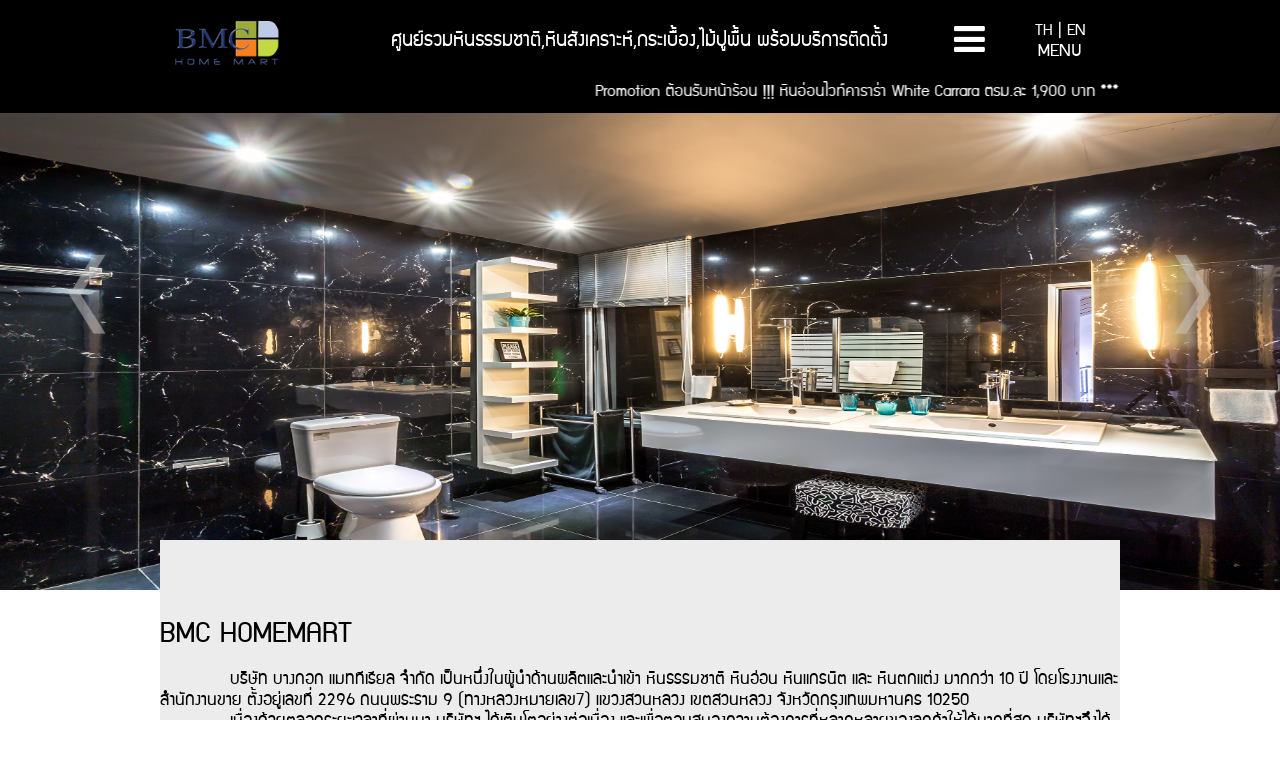

--- FILE ---
content_type: text/html; charset=utf-8
request_url: http://www.bmchomemart.com/page/home/th
body_size: 7162
content:



<!DOCTYPE html>
<!--[if lt IE 7 ]><html class="ie ie6" lang="en"> <![endif]-->
<!--[if IE 7 ]><html class="ie ie7" lang="en"> <![endif]-->
<!--[if IE 8 ]><html class="ie ie8" lang="en"> <![endif]-->
<!--[if (gte IE 9)|!(IE)]><!--><html lang="en"> <!--<![endif]-->
<head>
<title>หินแกรนิต หินอ่อน กระเบื้อง โมเสค ไม้พื้น เฟอร์นิเจอร์ ประตู เครื่องมือช่าง น้ำยาเคมี บริการงานติดตั้ง bmchomemart</title> 
<meta http-equiv="Content-Type" content="text/html; charset=UTF-8"> 
<link rel="shortcut icon" href="http://www.bmchomemart.com/favicon.ico" type="image/x-icon" /> 
<meta name="viewport" content="width=device-width, initial-scale=1, maximum-scale=1">
<meta http-equiv="Content-Language" content="th"> 
<meta name="description" content="หินแกรนิต หินอ่อน กระเบื้อง โมเสค ไม้พื้น เฟอร์นิเจอร์ ประตู เครื่องมือช่าง น้ำยาเคมี บริการงานติดตั้ง bmchomemart"> 
<meta name="keywords" content="หินแกรนิต หินอ่อน กระเบื้อง โมเสค ไม้พื้น เฟอร์นิเจอร์ ประตู เครื่องมือช่าง น้ำยาเคมี บริการงานติดตั้ง bmchomemart"> 
<meta name="allow-search" content="yes"> 
<meta name="audience" content="all"> 
<meta name="robots" content="all, index, follow"> 
<meta name="Rating" content="General"> 
<meta name="distribution" content="Global"> 
<meta name="author" content="Supachet Tupchalern(Webunique.in.th)"> 
<link href="http://www.bmchomemart.com/css/font-awesome.css" rel="stylesheet"/>

   
     <link rel="stylesheet" href="http://www.bmchomemart.com/style/skeleton.css">

<link href="http://www.bmchomemart.com/style/style.css" type="text/css" rel="stylesheet"> 
<script type="text/javascript" src="http://www.bmchomemart.com/js/jquery-1.7.1.min.js"></script>
 
<script src="http://www.bmchomemart.com/js/jquery.magnific-popup.js"></script> 
  
  <script src="http://www.bmchomemart.com/js/jquery.cycle2.min.js"></script>

    <script src="http://www.bmchomemart.com/js/jquery.nicescroll.min.js"></script>
    <script src="http://www.bmchomemart.com/js/jquery.mosaicflow.min.js"></script>
  
          <script src="http://www.bmchomemart.com/js/jquery.zoom.js"></script>
                                                  
 
      <script>
      
       $(window).bind("load", function() {
        
 //  $('#loading').fadeOut(1500);  
      
     
      });

  
      
             
$(document).ready(function(){   
          //   $('.img_product a').zoom();
          /*
             $('#ex1').zoom(
             {
               callback: function(){
                
                  }
             }
             );
    
            */
    $('.popajax').magnificPopup({
        type: 'ajax',
        alignTop: true,
		overflowY: 'scroll',
    
    callbacks: {
  parseAjax: function(mfpResponse) {
   

    // mfpResponse.data must be a String or a DOM (jQuery) element

    console.log('Ajax content loaded:', mfpResponse);
  },
  ajaxContentAdded: function() {
    // Ajax content is loaded and appended to DOM
    console.log(this.content);
          
    
    $('.cyclex').cycle();
     //$('.img_product').zoom();
    
  }
}
     
       });
       
       
       
       $('.popup-gallery').magnificPopup({
		delegate: 'a',
		type: 'image',
		tLoading: 'Loading image #%curr%...',
		mainClass: 'mfp-img-mobile',
		gallery: {
			enabled: true,
			navigateByImgClick: true,
			preload: [0,1] // Will preload 0 - before current, and 1 after the current image
		},
		image: {
			tError: '<a href="%url%">The image #%curr%</a> could not be loaded.',
			titleSrc: function(item) {
				return item.el.attr('title') + '<small>by BmcHomeMart</small>';
			},
      
    
     
      
		}
	});




 $('.popup-youtube').magnificPopup({
          disableOn: 700,
          type: 'iframe',
          mainClass: 'mfp-fade',
          removalDelay: 160,
          preloader: false,

          fixedContentPos: false
        });


  $('.image-popup').magnificPopup({
		type: 'image',
		closeOnContentClick: true,
		mainClass: 'mfp-img-mobile',
		image: {
			verticalFit: true
		}
		
	});


$("html").niceScroll();

               $(".expoint").click(function() {
         
         
       

$(".collapsed").click();

 
  });
       
                $(".collapsed").click(function() {
$(".collapsed").toggleClass("expanded");
       
 
  });




});


      
          
     
    
      </script>

</head>                  

<body>  

<div id="fb-root"></div>
<script>(function(d, s, id) {
  var js, fjs = d.getElementsByTagName(s)[0];
  if (d.getElementById(id)) return;
  js = d.createElement(s); js.id = id;
  js.src = "//connect.facebook.net/en_US/sdk.js#xfbml=1&version=v2.4&appId=153629148055592";
  fjs.parentNode.insertBefore(js, fjs);
}(document, 'script', 'facebook-jssdk'));</script>



  
    <div id="xbod" class="collapsed" >
        <div class="bar"></div>
        <div class="container" style="padding:5%;">
               <div class="four columns">
  <ul>
  <li><a href="http://www.bmchomemart.com/page/home/th"><strong>HOME</strong></a></li>
            <li><a href="http://www.bmchomemart.com/page/about-us/th">About Us</a></li>
                          
                            <li><a href="http://www.bmchomemart.com/page/promotions/th">Promotions</a></li>
                          
                            <li><a href="http://www.bmchomemart.com/page/news-event/th">News & Events</a></li>
                            <li><a href="http://www.bmchomemart.com/page/qanda/th">Q & A</a></li>
                            <li><a href="http://www.bmchomemart.com/page/contact-us/th">Contact Us</a></li>
                             <li><a href="http://www.bmchomemart.com/page/join-us/th">ร่วมงานกับเรา</a></li>
                             
                             
                         
  </ul>
  
  </div>
  
  <div class="four columns">
  
  <ul> 
  
  
  
  <li><a href="http://www.bmchomemart.com/page/home/th"><strong>PRODUCTS</strong></a></li>
      <li><a href="http://www.bmchomemart.com/category/หินธรรมชาติ/4/th">หินธรรมชาติ</a></li><li><a href="http://www.bmchomemart.com/category/หินสังเคราะห์/5/th">หินสังเคราะห์</a></li><li><a href="http://www.bmchomemart.com/category/หินขัด/20/th">หินขัด</a></li><li><a href="http://www.bmchomemart.com/category/กระเบื้อง/1/th">กระเบื้อง</a></li><li><a href="http://www.bmchomemart.com/category/โมเสค/3/th">โมเสค</a></li><li><a href="http://www.bmchomemart.com/category/ไม้ปูพื้น/2/th">ไม้ปูพื้น</a></li><li><a href="http://www.bmchomemart.com/category/พื้นไม้เทียม/7/th">พื้นไม้เทียม</a></li><li><a href="http://www.bmchomemart.com/category/เฟอร์นิเจอร์/8/th">เฟอร์นิเจอร์</a></li><li><a href="http://www.bmchomemart.com/category/ประตูและอุปกรณ์/6/th">ประตูและอุปกรณ์</a></li><li><a href="http://www.bmchomemart.com/category/เครื่องมือช่าง/9/th">เครื่องมือช่าง</a></li><li><a href="http://www.bmchomemart.com/category/น้ำยาเคมี/17/th">น้ำยาเคมี</a></li><li><a href="http://www.bmchomemart.com/category/SLAB-หิน/23/th">SLAB หิน</a></li><li><a href="http://www.bmchomemart.com/category/โซลาเซลล์/24/th">โซลาเซลล์</a></li>
  </ul>
  
  </div>
  
  <div class="four columns">
  <ul>
  <li><a href="http://www.bmchomemart.com/page/home/th"><strong>SERVICES</a></strong></li>
  
  <li><a href="http://www.bmchomemart.com/page/service/th">งานด้านบริการ</li>
   <!-- <li><a href="http://www.bmchomemart.com/service/งานติดตั้งหินแกรนิต/63/th">งานติดตั้งหินแกรนิต</a></li><li><a href="http://www.bmchomemart.com/service/งานติดตั้งหินอ่อน/66/th">งานติดตั้งหินอ่อน</a></li><li><a href="http://www.bmchomemart.com/service/งานติดตั้งกระเบื้อง/67/th">งานติดตั้งกระเบื้อง</a></li><li><a href="http://www.bmchomemart.com/service/งานติดตั้งโมเสค/68/th">งานติดตั้งโมเสค</a></li><li><a href="http://www.bmchomemart.com/service/งานติดตั้งไม้พื้น/69/th">งานติดตั้งไม้พื้น</a></li><li><a href="http://www.bmchomemart.com/service/บริการขนส่งสินค้า/70/th">บริการขนส่งสินค้า</a></li><li><a href="http://www.bmchomemart.com/service/งานขัดพื้น/71/th">งานขัดพื้น</a></li>  -->
                    
  </ul>
  
  </div>
  
  <div class="four columns">
   <ul>
  <li><a href="http://www.bmchomemart.com/page/home/th"><strong>MEDIA CENTER</a></strong></li>
     <li><a href="http://www.bmchomemart.com/page/gallery/th">Photo & Gallery</a></li>
     <li><a href="http://www.bmchomemart.com/page/vdo/th">Videos</a></li>
     <li><a href="http://www.bmchomemart.com/page/download/th">Catalog</a></li>
                       
  </ul>
  
  </div>

        </div>
    </div>


<div class="head" >
        <div class="container" data-sr="enter top">
                    
                    <div class="three columns">
                    
                    <a href="http://www.bmchomemart.com/"><img src="http://www.bmchomemart.com/image/logo.png" width="75%"></a>
                          
                    </div>
                    
                     <div class="ten columns">
                     <p style="padding-top:20px;text-align:center;">
                        <strong style="color:#fff;font-size:22px;font-weight: normal;">ศูนย์รวมหินธรรมชาติ,หินสังเคราะห์,กระเบื้อง,ไม้ปูพื้น พร้อมบริการติดตั้ง</strong>
                     </p>
                     </div>
                     
                     <div class="one columns">
                      <p style="padding-top:12px;text-align:center;">
                     <span><i class="fa fa-bars fa-2x expoint"></i></span>
                     </p>
                     </div>
                     <div class="two columns">
                     <p style="padding-top:10px;text-align:center;"><a href="http://www.bmchomemart.com/page/home/th">TH</a> | <a href="http://www.bmchomemart.com/page/home/en">EN</a><br><span style="font-size:20px;" class="expoint">MENU</span></p>
                     
                     </div>
                     
                     <div style="clear:both;"></div>
                    
                    
                        <div align="center" style="width:100%;">
                <marquee>
                
              
                
                Promotion ต้อนรับหน้าร้อน !!!  หินอ่อนไวท์คาราร่า White Carrara ตรม.ละ 1,900 บาท *** พื้นไม้ ลามิเนต Laminate สี Teak ตรม.ละ 190 บาท  ***พื้นไม้ โซลิดโอ๊ค Solid Oak ตรม.ละ 1,150 บาท&nbsp;&nbsp;&nbsp;&nbsp;&nbsp;&nbsp;&nbsp;&nbsp;
                
                
               
          
           </marquee></div>     
        </div> 
        
            
</div>

<div class="mslide">

  <a href=# id="prev" class="btsl" style="left:5%"><img src="http://www.bmchomemart.com/image/ll1.png" width="100%"></a> 
    <a href=# id="next" class="btsl" style="right:5%"><img src="http://www.bmchomemart.com/image/ll2.png" width="100%"></a>

   <div class="cycle-slideshow" data-cycle-prev="#prev" data-cycle-next="#next"   data-cycle-fx="fade" data-cycle-speed="1300" data-cycle-timeout="3000" style="z-index:-1 !important;width:100%;">   
                  <img src="http://www.bmchomemart.com/image/40VSTIuJEaMITL3Ob8uZr2hzNZbW1Zbathroom.png" width="100%"><img src="http://www.bmchomemart.com/image/SyY3lpoIOQSTi2XRwzIN04u2LlS2jghotel1.png" width="100%"><img src="http://www.bmchomemart.com/image/78OTQMQA9W3wWMx4Pm4br7phcMVB7dinterior.png" width="100%"><img src="http://www.bmchomemart.com/image/oNKk1Cw1t8YBcRpaaXDrtagHUaAQPXinterior-1.png" width="100%"><img src="http://www.bmchomemart.com/image/goRwlbD1qbTsCWNu28FG0DsK9O8WCskitchen.png" width="100%"><img src="http://www.bmchomemart.com/image/YLh1pSpzysaPJzA9F65uYlpvpG99NRoffice-1.png" width="100%">


                
  
      

                  </div>

</div>


        
        
        <div class="onslidex">
                     
     
        

         <div class="container">
              <div class="gbox">
                            <a href="http://www.bmchomemart.com/page/about-us/th" style="color:#000;"> <p><img src="http://bmchomemart.com/image/upload/Image/%E0%B8%A3%E0%B9%89%E0%B8%B2%E0%B8%99%E0%B8%A3%E0%B8%A7%E0%B8%A1.png" width="100%" alt="" /></p>
<p>&nbsp;</p>
<p>&nbsp;</p>
<p><span style="font-size: xx-large;">BMC HOMEMART</span></p>
<p><span style="font-size: 19px; text-align: center;">&nbsp;&nbsp;</span></p>
<p><span style="font-size: 19px; text-align: center;">&nbsp; &nbsp; &nbsp; &nbsp; &nbsp; บริษัท บางกอก แมททีเรียล จำกัด เป็นหนึ่งในผู้นำด้านผลิตและนำเข้า หินธรรมชาติ หินอ่อน หินแกรนิต และ หินตกแต่ง มากกว่า 10 ปี โดยโรงงานและสำนักงานขาย ตั้งอยู่เลขที่ 2296 ถนนพระราม 9 (ทางหลวงหมายเลข7) แขวงสวนหลวง เขตสวนหลวง จังหวัดกรุงเทพมหานคร 10250</span><span style="font-size: 19px;">&nbsp; &nbsp;</span></p>
<p><span style="font-size: 19px;">&nbsp; &nbsp; &nbsp; &nbsp; &nbsp; เนื่องด้วยตลอดระยะเวลาที่ผ่านมา บริษัทฯ ได้เติบโตอย่างต่อเนื่อง และเพื่อตอบสนองความต้องการที่หลากหลายของลูกค้าให้ได้มากที่สุด บริษัทฯจึงได้เพิ่มกลุ่มสินค้าประเภท พื้นไม้สำเร็จ ประตู บันได กระเบื้องปูพื้น-บุบผนัง และโมเสก โดยบริษัทฯได้แสวงหาสินค้าและวัตถุดิบที่มีคุณภาพ มาผลิตด้วยเครื่องจักรที่ทันสมัย เพื่อให้ได้ผลิตภัณฑ์ที่มีคุณภาพสูงและตอบสนองต่อความต้องการของลูกค้า &nbsp;นอกเหนือจากการผลิตและจำหน่ายผลิตภัณฑ์ที่มีคุณภาพแล้ว บริษัทฯ ยังให้บริการงานติดตั้งด้วยทีมงานที่มีความชำนาญ และมากประสบการณ์คอยให้บริการ <a href="https://www.4x4bet123.com/" style="text-decoration:none;"><span style="color: rgb(255 255 255 / 0%);">สล็อตเว็บตรง</span></a>&nbsp; &nbsp;</span></p>
<h3>&nbsp;</h3></a>
                             <div class="cbt"></div>
              </div>
         </div>

      </div>

      <div style="clear:both;height:25px;"></div>
       <div>
        <div class="container">
             
          <div class="sixteen columns" data-sr="enter top">
             
             
             <ul class="menu_m">
          <li><a href="http://www.bmchomemart.com/category/หินธรรมชาติ/4/th">หินธรรมชาติ</a></li><li><a href="http://www.bmchomemart.com/category/หินสังเคราะห์/5/th">หินสังเคราะห์</a></li><li><a href="http://www.bmchomemart.com/category/หินขัด/20/th">หินขัด</a></li><li><a href="http://www.bmchomemart.com/category/กระเบื้อง/1/th">กระเบื้อง</a></li><li><a href="http://www.bmchomemart.com/category/โมเสค/3/th">โมเสค</a></li><li><a href="http://www.bmchomemart.com/category/ไม้ปูพื้น/2/th">ไม้ปูพื้น</a></li><li><a href="http://www.bmchomemart.com/category/พื้นไม้เทียม/7/th">พื้นไม้เทียม</a></li><li><a href="http://www.bmchomemart.com/category/เฟอร์นิเจอร์/8/th">เฟอร์นิเจอร์</a></li><li><a href="http://www.bmchomemart.com/category/ประตูและอุปกรณ์/6/th">ประตูและอุปกรณ์</a></li><li><a href="http://www.bmchomemart.com/category/เครื่องมือช่าง/9/th">เครื่องมือช่าง</a></li><li><a href="http://www.bmchomemart.com/category/น้ำยาเคมี/17/th">น้ำยาเคมี</a></li><li><a href="http://www.bmchomemart.com/category/SLAB-หิน/23/th">SLAB หิน</a></li><li><a href="http://www.bmchomemart.com/category/โซลาเซลล์/24/th">โซลาเซลล์</a></li>
             
             </ul>
              <div style="clear:both;height:25px;"></div>

             </div>
             
                           
             <div class="one-third column">
             
                <div class="imgz" data-sr="enter top">
                
                 <div class="grow">
                 <!--    <div class="imgtile">DOOR</div>     -->
                 <a href="http://www.bmchomemart.com/category/เฟอร์นิเจอร์/8/th"> <img  src="http://www.bmchomemart.com/image/32659655624Furnitureth.png" width="100%;"> </a>
                  </div>
             
                  </div>
             
                      <div style="height:12px;"></div>
                      
                       <div class="imgz" data-sr="enter top">
                
                 <div class="grow">
                 <!--    <div class="imgtile">DOOR</div>     -->
                  <a href="http://www.bmchomemart.com/category/เฟอร์นิเจอร์/8/th"><img  src="http://www.bmchomemart.com/image/builtinth.png" width="100%;"> </a>
                  </div>
             
                  </div>
             
                      <div style="height:12px;"></div>
                      
                       <div class="imgz" data-sr="enter top">
                
                 <div class="grow">
                 <!--    <div class="imgtile">DOOR</div>     -->
                  <a href="http://www.bmchomemart.com/category/กระเบื้อง/1/th"><img  src="http://www.bmchomemart.com/image/สินค้า_กระเบื้องTH.jpg" width="100%;"></a>
                  </div>
             
                  </div>
             
                      <div style="height:12px;"></div>
             
                    
            
             
                             
             </div>
             
             
             
             <div class="one-third column">
             
            
             
               
                  <div class="imgz" data-sr="enter top">
                
                 <div class="grow">
                 <!--    <div class="imgtile">DOOR</div>     -->
                  <a href="http://www.bmchomemart.com/category/หินธรรมชาติ/4/th"><img  src="http://www.bmchomemart.com/image/สินค้า_หิน TH.jpg" width="100%;"></a>
                  </div>
             
                  </div>
             
                      <div style="height:12px;"></div>
                      
                       <div class="imgz" data-sr="enter top">
                
                 <div class="grow">
                 <!--    <div class="imgtile">DOOR</div>     -->
                  <a href="http://www.bmchomemart.com/category/โมเสค/3/th"><img  src="http://www.bmchomemart.com/image/สินค้า_โมเสคTH.jpg" width="100%;"></a>
                  </div>
             
                  </div>
                  
                   <div style="height:10px;"></div>
                      
                       <div class="imgz" data-sr="enter top">
                
                 <div class="grow">
                 <!--    <div class="imgtile">DOOR</div>     -->
                  <a href="http://www.bmchomemart.com/category/ประตูและอุปกรณ์/6/th"><img  src="http://www.bmchomemart.com/image/Doorth.png" width="100%;"></a>
                  </div>
             
                  </div>
             
                      <div style="height:10px;"></div>
                      
                       <div class="imgz" data-sr="enter top">
                
                 <div class="grow">
                 <!--    <div class="imgtile">DOOR</div> งานบริการ/12    -->
                  <a href="http://www.bmchomemart.com/page/service/th"><img  src="http://www.bmchomemart.com/image/325577197372.3 en.png" width="100%;"></a>
                  </div>
             
                  </div>
             
                      <div style="height:12px;"></div>
             
             
             </div>
             
             
              <div class="one-third column">
             
                  <div class="imgz" data-sr="enter top">
                
                 <div class="grow">
                 <!--    <div class="imgtile">DOOR</div>     -->
                  <a href="http://www.bmchomemart.com/category/ไม้ปูพื้น/2/th"><img  src="http://www.bmchomemart.com/image/Woodth.png" width="100%;"></a>
                  </div>
             
                  </div>
             
                      <div style="height:12px;"></div>
                      
                       <div class="imgz" data-sr="enter top">
                
                 <div class="grow">
                 <!--    <div class="imgtile">DOOR</div>     -->
                 <a href="http://www.bmchomemart.com/category/พื้นพีวีซี/7/th">  <img  src="http://www.bmchomemart.com/image/39716169448woodoutsideth.png" width="100%;"> </a>
                  </div>
             
                  </div>
             
                      <div style="height:12px;"></div>
                      
                       <div class="imgz" data-sr="enter top">
                
                 <div class="grow">
                 <!--    <div class="imgtile">DOOR</div>     -->
                  <a href="http://www.bmchomemart.com/category/เครื่องมือช่าง/9/th"><img  src="http://www.bmchomemart.com/image/6501804433สินค้า_อุปกรณ์ช่าง.jpg" width="100%;"></a>
                  </div>
             
                  </div>
             
                      <div style="height:12px;"></div>
         
                      
             
             </div>
             
                  <div style="clear:both;height:10px;"></div>
                  
                  
                  
                 
             
             
          
                  
                  
                 <div style="clear:both;height:25px;"></div> 
                  
             
                  <div class="six columns" data-sr="enter left">
                  
                       <a href="http://www.bmchomemart.com/page/promotions/th"><img src="http://www.bmchomemart.com/image/Promotion.png" width="100%"></a>
                  </div>
                  
                   <div class="ten columns" data-sr="enter right">
                          
                         
                          
                          
                     
                          
                         
                               
                                
                               <p align="center"> <a href="http://www.bmchomemart.com/page/news-event/th"><img src="http://www.bmchomemart.com/image/4160445218523135717041.jpg" width="100%"></a></p>
                                
                                
                           
                          
                         
                      
                          
                             <div style="clear:both;height:15px;"></div>
                          
                             <div class="inline" style="width:49%;" data-sr="enter top">
                            
                                           <img src="http://www.bmchomemart.com/image/4267032935297.jpg" width="100%">
                                             <div class="oimgx">
                                
                                <div style="padding:15px;">
                                         <h3>แคตตาล็อก BMC</h3>
                                     <p style="padding-top:50px;">
                                     <a href="http://bmchomemart.com/page/download/th">ดาวน์โหลดแคตตาล็อก</a><br>
<a href="http://bmchomemart.com/page/download/th">• แคตตาล็อก BMC </a><br>
<a href="http://bmchomemart.com/page/download/th">• แคตตาล็อก klindex </a><br>

                                     
                                  </div>   
                                </div>     
                                
                                
                             </div>
                             
                             
                              <div class="inline" style="width:2%;">&nbsp;</div>
                              <div class="inline" style="width:49%;" data-sr="enter top">
                            
                                           <img src="http://www.bmchomemart.com/image/492815231915230153307HomePro12.jpg" width="100%">
                                            <div class="oimgx">
                                
                                <div style="padding:15px;">
                                                <h3>แกลอรี่ และ วีดีโอ</h3>
                                     <p style="padding-top:50px;">
                                    <br>
                                    <br>


<a href="http://bmchomemart.com/page/vdo/th">วีดีโอ</a><br>
<a  href="http://bmchomemart.com/page/gallery/th">แกลอรี่รูปถ่าย</a></p>
  
                                  </div>
                                </div>        
                                
                                
                                
                             </div>
                          
                   
                   
                     
                   
                   </div>
                   
                    <div style="clear:both;height:25px;"></div>
                       <a href="http://www.klindex.it/">
                    <div class="sixteen columns">
                    
                    <div class="inline" style="width:45%" data-sr="enter top">
                    
                        <img src="http://www.bmchomemart.com/image/kd.jpg" width="100%">
                    </div>
                     <div class="inline" style="width:25%;background:#000;" data-sr="enter left">
                              
                              <p style="color:#fff;padding:25px 20px 45px 20px ;">Klindex คือ "อนาคตในเครื่องจักรสำหรับไม้หินและอุตสาหกรรมการทำความสะอาด"
เครื่องขัดหินธรรมชาติ โดยใช้แผ่นขัดเพชรได้ในระยะเวลาอันสั้นอย่างน่าทึ่ง เป็นที่ยอบรับอย่างมากของผู้เชี่ยวชาญจากทั่วทุกมุมโลก</p>
                              
                     </div>
                     
                     <div class="inline" style="width:30%;background:#000;" data-sr="enter right">
                             
                             <img src="http://www.bmchomemart.com/image/d.jpg" width="100%">
                             
                     </div>
                    
                    </div>
                          </a>
                    
             
        </div>

</div>
      
      
    
  </div>

<div style="clear:both;height:25px;"></div>

<div class="footer" >

      <div class="container" data-sr="enter bottom">
                  <div class="two columns">
                        <strong>WEBSITE</strong>
                        <ul>
                        
                         <li><a href="http://www.bmchomemart.com/page/home/th">Home</a></li>
            <li><a href="http://www.bmchomemart.com/page/about-us/th">About Us</a></li>
                          
                            <li><a href="http://www.bmchomemart.com/page/promotions/th">Promotions</a></li>
                          
                            <li><a href="http://www.bmchomemart.com/page/news-event/th">News & Events</a></li>
                            <li><a href="http://www.bmchomemart.com/page/qanda/th">Q & A</a></li>
                            <li><a href="http://www.bmchomemart.com/page/contact-us/th">Contact Us</a></li>
                             <li><a href="http://www.bmchomemart.com/page/join-us/th">ร่วมงานกับเรา</a></li>
                        </ul>
                  
                  </div>
                  
                  
                   <div class="four columns">
                      <strong>บริษัท บางกอก แมททีเรียล จำกัด</strong>
                        
                        <p style="padding:15px 0">
ที่อยู่ 2296 ถ.พระราม 9 มอเตอร์เวย์ 7 
 เขตสวนหลวง จังหวัด กรุงเทพฯ10250<br>
โทร : 02-3201084-6<br>
แฟกซ์ : 02-3201087 <br>
E-Mail : info@bmchomemart.com
                          </p>
                  </div>
                  
                  
                  
                   <div class="four columns">
                        <strong>CALL CENTER</strong>
                        
                        <p style="padding-top:15px;clear:both;">
                        <i class="fa fa-mobile fa-2x iloy"></i>
                        
                        02 320 1084 <br>
                        087 686 7772
                        </p>
                        
                         <p style="padding-top:15px;clear:both;">
                        <i class="fa fa-envelope  iloy"></i>  info@bmchomemart.com
                                                   
                     
                        </p>
                        
                           <p style="padding-top:15px;clear:both;text-align:center">
                        <img src="http://www.bmchomemart.com/image/chart.png">
                          
                         </p>
                         
                         <p style="padding-top:10px;text-align:center">
                         ID LINE : bmchomemart     
                                   
                                   </p>
                  
                  </div>
                  
                   <div class="six columns">
                                
                                 <p style="padding-top:0px;clear:both;text-align:left"> 
                                 
                                <!--  
                                   <i class="fa fa-facebook fa-2x"></i>
                                   <i class="fa fa-youtube fa-2x" style="margin:0 10px;"></i>
                                   <i class="fa fa-twitter fa-2x"></i>
                                 --> 
                                 <div class="fb-page" data-href="https://www.facebook.com/bangkokmaterial" data-small-header="false" data-adapt-container-width="true" data-hide-cover="false" data-show-facepile="true"><div class="fb-xfbml-parse-ignore"><blockquote cite="https://www.facebook.com/bangkokmaterial"><a href="https://www.facebook.com/bangkokmaterial">BMC Homemart : จำหน่ายหินอ่อน หินแกรนิต กระเบื้อง และไม้ปูพื้น</a></blockquote></div></div>
                                 
                                 </p>
                                 
                                  <p style="padding-top:15px;text-align:center;">
                                 <!-- Start of StatCounter Code for Default Guide -->
<script type="text/javascript">
var sc_project=10745819; 
var sc_invisible=0; 
var sc_security="0f8a22c1"; 
var scJsHost = (("https:" == document.location.protocol) ?
"https://secure." : "http://www.");
document.write("<sc"+"ript type='text/javascript' src='" +
scJsHost+
"statcounter.com/counter/counter.js'></"+"script>");
</script>
<noscript><div class="statcounter"><a title="click tracking"
href="http://statcounter.com/" target="_blank"><img
class="statcounter"
src="http://c.statcounter.com/10745819/0/0f8a22c1/0/"
alt="click tracking"></a></div></noscript>
<!-- End of StatCounter Code for Default Guide -->
<a href="http://statcounter.com/p10745819/?guest=1">View My
Stats</a>
                                  </p>
                                  
                                  
                                  
                                  <iframe src="https://www.facebook.com/plugins/page.php?href=https%3A%2F%2Fwww.facebook.com%2Fbmchomemart%2F&tabs=timeline&width=340&height=300&small_header=false&adapt_container_width=true&hide_cover=false&show_facepile=false&appId=153629148055592" width="340" height="300" style="border:none;overflow:hidden" scrolling="no" frameborder="0" allowfullscreen="true" allow="autoplay; clipboard-write; encrypted-media; picture-in-picture; web-share"></iframe>
                                  
                                   
                   </div>
                  
                  
                  
                  
      </div>

</div>



    <script src="http://www.bmchomemart.com/js/scrollReveal.min.js?ver=2.1.0"></script>
  
  <script type="text/javascript">
      (function($) {
      
      
      

        'use strict';
        
        var mb = true;
        
     if(navigator.userAgent.indexOf('iPhone') == -1){
  
             mb = true;
  }else{
  
            mb = false;
  }
                    console.log(mb);

        window.sr= new scrollReveal({
          reset: true,
          move: '50px',
          mobile: mb,
          vFactor:  0
        });

      })();
      
      
</script>   
     

</body>
</html>   

--- FILE ---
content_type: text/css
request_url: http://www.bmchomemart.com/style/skeleton.css
body_size: 4483
content:
/*
* Skeleton V1.2
* Copyright 2011, Dave Gamache
* www.getskeleton.com
* Free to use under the MIT license.
* http://www.opensource.org/licenses/mit-license.php
* 6/20/2012
*/


/* Table of Contents
==================================================
    #Base 960 Grid
    #Tablet (Portrait)
    #Mobile (Portrait)
    #Mobile (Landscape)
    #Clearing */



/* #Base 960 Grid
================================================== */




    .container                                  {z-index:2; position: relative; width:100%; max-width: 960px; margin: 0 auto; padding: 0; }
    .container .column,
    .container .columns                         { float: left; display: inline; margin-left: 1.041666666666667%; margin-right: 1.041666666666667%; }
    .row                                        { margin-bottom: 4.166666666666667%; }

    /* Nested Column Classes */
    .column.alpha, .columns.alpha               { margin-left: 0; }
    .column.omega, .columns.omega               { margin-right: 0; }

    /* Base Grid */
    .container .one.column,
    .container .one.columns                     { width: 4.166666666666667%;  }
    .container .two.columns                     { width: 10.41666666666667%; }
    .container .three.columns                   { width: 16.66666666666667%; }
    .container .four.columns                    { width: 22.91666666666667%; }
    .container .five.columns                    { width: 29.16666666666667%; }
    .container .six.columns                     { width: 35.41666666666667%; }
    .container .seven.columns                   { width: 41.66666666666667%; }
    .container .eight.columns                   { width: 47.91666666666667%; }
    .container .nine.columns                    { width: 54.16666666666667%; }
    .container .ten.columns                     { width: 60.41666666666667%; }
    .container .eleven.columns                  { width: 66.66666666666667%; }
    .container .twelve.columns                  { width: 72.91666666666667%; }
    .container .thirteen.columns                { width: 79.16666666666667%; }
    .container .fourteen.columns                { width: 85.41666666666667%; }
    .container .fifteen.columns                 { width: 91.66666666666667%; }
    .container .sixteen.columns                 { width: 97.91666666666667%; }

   /* .container .one-third.column                { width: 31.25%; } */
   
     .container .one-third.column                { width: 31.25%; } 
    .container .two-thirds.column               { width: 64.58333333333333%; }

    /* Offsets */
    .container .offset-by-one                   { padding-left: 6.25%;  }
    .container .offset-by-two                   { padding-left: 12.5%; }
    .container .offset-by-three                 { padding-left: 18.75%; }
    .container .offset-by-four                  { padding-left: 25%; }
    .container .offset-by-five                  { padding-left: 31.25%; }
    .container .offset-by-six                   { padding-left: 37.5%; }
    .container .offset-by-seven                 { padding-left: 43.75%; }
    .container .offset-by-eight                 { padding-left: 50%; }
    .container .offset-by-nine                  { padding-left: 56.25%; }
    .container .offset-by-ten                   { padding-left: 62.5%; }
    .container .offset-by-eleven                { padding-left: 68.75%; }
    .container .offset-by-twelve                { padding-left: 75%; }
    .container .offset-by-thirteen              { padding-left: 81.25%; }
    .container .offset-by-fourteen              { padding-left: 87.5%; }
    .container .offset-by-fifteen               { padding-left: 93.75%; }



/* #Tablet (Portrait)
================================================== */

    /* Note: Design for a width of 768px */

    @media only screen and (min-width: 768px) and (max-width: 959px) {
        .container                                  { width: 100%; }
        .container .column,
        .container .columns                         { margin-left: 1.302083333333333%; margin-right: 1.302083333333333%;  }
        .column.alpha, .columns.alpha               { margin-left: 0; margin-right: 1.302083333333333%; }
        .column.omega, .columns.omega               { margin-right: 0; margin-left: 1.302083333333333%; }
        .alpha.omega                                { margin-left: 0; margin-right: 0; }

        .container .one.column,
        .container .one.columns                     { width: 3.645833333333333%; }
        .container .two.columns                     { width: 9.895833333333333%; }
        .container .three.columns                   { width: 16.14583333333333%; }
        .container .four.columns                    { width: 22.39583333333333%; }
        .container .five.columns                    { width: 28.64583333333333%; }
        .container .six.columns                     { width: 34.89583333333333%; }
        .container .seven.columns                   { width: 41.14583333333333%; }
        .container .eight.columns                   { width: 47.39583333333333%; }
        .container .nine.columns                    { width: 53.64583333333333%; }
        .container .ten.columns                     { width: 59.89583333333333%; }
        .container .eleven.columns                  { width: 66.14583333333333%; }
        .container .twelve.columns                  { width: 72.39583333333333%; }
        .container .thirteen.columns                { width: 78.64583333333333%; }
        .container .fourteen.columns                { width: 84.89583333333333%; }
        .container .fifteen.columns                 { width: 91.14583333333333%; }
        .container .sixteen.columns                 { width: 97.39583333333333%; }

        .container .one-third.column                { width: 30.72916666666667%; }
        .container .two-thirds.column               { width: 64.0625%; }

    }


/*  #Mobile (Portrait)
================================================== */

    /* Note: Design for a width of 320px */

    @media only screen and (max-width: 767px) {
      
      
               .inline{
               width:100% !important;
               }
   

    
        .container { width: 92%; }
        .container .columns,
        .container .column { margin: 0; }

        .container .one.column,
        .container .one.columns,
        .container .two.columns,
        .container .three.columns,
        .container .four.columns,
        .container .five.columns,
        .container .six.columns,
        .container .seven.columns,
        .container .eight.columns,
        .container .nine.columns,
        .container .ten.columns,
        .container .eleven.columns,
        .container .twelve.columns,
        .container .thirteen.columns,
        .container .fourteen.columns,
        .container .fifteen.columns,
        .container .sixteen.columns,
        .container .one-third.column,
        .container .two-thirds.column  { width: 100%; }

        /* Offsets */
        .container .offset-by-one,
        .container .offset-by-two,
        .container .offset-by-three,
        .container .offset-by-four,
        .container .offset-by-five,
        .container .offset-by-six,
        .container .offset-by-seven,
        .container .offset-by-eight,
        .container .offset-by-nine,
        .container .offset-by-ten,
        .container .offset-by-eleven,
        .container .offset-by-twelve,
        .container .offset-by-thirteen,
        .container .offset-by-fourteen,
        .container .offset-by-fifteen { padding-left: 0; }

    }


/* #Mobile (Landscape)
================================================== */

    /* Note: Design for a width of 480px */

    @media only screen and (min-width: 480px) and (max-width: 767px) {
    
    
    
    
    
        .container { width: 92%; }
        .container .columns,
        .container .column { margin: 0; }

        .container .one.column,
        .container .one.columns,
        .container .two.columns,
        .container .three.columns,
        .container .four.columns,
        .container .five.columns,
        .container .six.columns,
        .container .seven.columns,
        .container .eight.columns,
        .container .nine.columns,
        .container .ten.columns,
        .container .eleven.columns,
        .container .twelve.columns,
        .container .thirteen.columns,
        .container .fourteen.columns,
        .container .fifteen.columns,
        .container .sixteen.columns,
        .container .one-third.column,
        .container .two-thirds.column { width: 100%; }
    }
    
    



/* #Clearing
================================================== */

    /* Use clearfix class on parent to clear nested columns,
    or wrap each row of columns in a <div class="row"> 
    Note: Or don't use the word clearfix at all because the word is horrible semantically.
    Or use less/sass to extend this stylesheet instead.*/

    .container:after,
    .group:before,
    .group:after,
    .clearfix:before,
    .clearfix:after,
    .row:before,
    .row:after {
      content: '\0020';
      display: block;
      overflow: hidden;
      visibility: hidden;
      width: 0;
      height: 0; }
    .container:after,
    .row:after,
    .clearfix:after,
    .group:after {
      clear: both; }
    .row,
    .clearfix,
    .group {   
      zoom: 1; }

    /* Removed .clear here to make sure that if you want to break columns out, 
    you have a reason for doing so. (They should normally end up in a new row.) */
    
    
     /* Magnific Popup CSS */
.mfp-bg {
  top: 0;
  left: 0;
  width: 100%;
  height: 100%;
  z-index: 1042;
  overflow: hidden;
  position: fixed;
  background: #0b0b0b;
  opacity: 0.8;
  filter: alpha(opacity=80); }

.mfp-wrap {
  top: 0;
  left: 0;
  width: 100%;
  height: 100%;
  z-index: 1043;
  position: fixed;
  outline: none !important;
  -webkit-backface-visibility: hidden; }

.mfp-container {
  text-align: center;
  position: absolute;
  width: 100%;
  height: 100%;
  left: 0;
  top: 0;
  padding: 0 8px;
  -webkit-box-sizing: border-box;
  -moz-box-sizing: border-box;
  box-sizing: border-box; }

.mfp-container:before {
  content: '';
  display: inline-block;
  height: 100%;
  vertical-align: middle; }

.mfp-align-top .mfp-container:before {
  display: none; }

.mfp-content {
  position: relative;
  display: inline-block;
  vertical-align: middle;
  margin: 0 auto;
  text-align: left;
  z-index: 1045; }

.mfp-inline-holder .mfp-content, .mfp-ajax-holder .mfp-content {
  width: 100%;
  cursor: auto; }

.mfp-ajax-cur {
  cursor: progress; }

.mfp-zoom-out-cur, .mfp-zoom-out-cur .mfp-image-holder .mfp-close {
  cursor: -moz-zoom-out;
  cursor: -webkit-zoom-out;
  cursor: zoom-out; }

.mfp-zoom {
  cursor: pointer;
  cursor: -webkit-zoom-in;
  cursor: -moz-zoom-in;
  cursor: zoom-in; }

.mfp-auto-cursor .mfp-content {
  cursor: auto; }

.mfp-close, .mfp-arrow, .mfp-preloader, .mfp-counter {
  -webkit-user-select: none;
  -moz-user-select: none;
  user-select: none; }

.mfp-loading.mfp-figure {
  display: none; }

.mfp-hide {
  display: none !important; }

.mfp-preloader {
  color: #cccccc;
  position: absolute;
  top: 50%;
  width: auto;
  text-align: center;
  margin-top: -0.8em;
  left: 8px;
  right: 8px;
  z-index: 1044; }
  .mfp-preloader a {
    color: #cccccc; }
    .mfp-preloader a:hover {
      color: white; }

.mfp-s-ready .mfp-preloader {
  display: none; }

.mfp-s-error .mfp-content {
  display: none; }

button.mfp-close, button.mfp-arrow {
  overflow: visible;
  cursor: pointer;
  background: transparent;
  border: 0;
  -webkit-appearance: none;
  display: block;
  outline: none;
  padding: 0;
  z-index: 1046;
  -webkit-box-shadow: none;
  box-shadow: none; }
button::-moz-focus-inner {
  padding: 0;
  border: 0; }

.mfp-close {
  width: 44px;
  height: 44px;
  line-height: 44px;
  position: absolute;
  right: 0;
  top: 0;
  text-decoration: none;
  text-align: center;
  opacity: 0.65;
  filter: alpha(opacity=65);
  padding: 0 0 18px 10px;
  color: white;
  font-style: normal;
  font-size: 28px;
  font-family: Arial, Baskerville, monospace; }
  
  .mfp-close:hover, .mfp-close:focus {
    opacity: 1;
    filter: alpha(opacity=100); }
  .mfp-close:active {
    top: 1px; }

.mfp-close-btn-in .mfp-close {
  color: red; }

.mfp-image-holder .mfp-close, .mfp-iframe-holder .mfp-close {
  color: white;
  right: -6px;
  text-align: right;
  padding-right: 6px;
  width: 100%; }

.mfp-counter {
  position: absolute;
  top: 0;
  right: 0;
  color: #cccccc;
  font-size: 12px;
  line-height: 18px; }

.mfp-arrow {
  position: absolute;
  opacity: 0.65;
  filter: alpha(opacity=65);
  margin: 0;
  top: 50%;
  margin-top: -55px;
  padding: 0;
  width: 90px;
  height: 110px;
  -webkit-tap-highlight-color: rgba(0, 0, 0, 0); }
  .mfp-arrow:active {
    margin-top: -54px; }
  .mfp-arrow:hover, .mfp-arrow:focus {
    opacity: 1;
    filter: alpha(opacity=100); }
  .mfp-arrow:before, .mfp-arrow:after, .mfp-arrow .mfp-b, .mfp-arrow .mfp-a {
    content: '';
    display: block;
    width: 0;
    height: 0;
    position: absolute;
    left: 0;
    top: 0;
    margin-top: 35px;
    margin-left: 35px;
    border: medium inset transparent; }
  .mfp-arrow:after, .mfp-arrow .mfp-a {
    border-top-width: 13px;
    border-bottom-width: 13px;
    top: 8px; }
  .mfp-arrow:before, .mfp-arrow .mfp-b {
    border-top-width: 21px;
    border-bottom-width: 21px;
    opacity: 0.7; }

.mfp-arrow-left {
  left: 0; }
  .mfp-arrow-left:after, .mfp-arrow-left .mfp-a {
    border-right: 17px solid white;
    margin-left: 31px; }
  .mfp-arrow-left:before, .mfp-arrow-left .mfp-b {
    margin-left: 25px;
    border-right: 27px solid #3f3f3f; }

.mfp-arrow-right {
  right: 0; }
  .mfp-arrow-right:after, .mfp-arrow-right .mfp-a {
    border-left: 17px solid white;
    margin-left: 39px; }
  .mfp-arrow-right:before, .mfp-arrow-right .mfp-b {
    border-left: 27px solid #3f3f3f; }

.mfp-iframe-holder {
  padding-top: 40px;
  padding-bottom: 40px; }
  .mfp-iframe-holder .mfp-content {
    line-height: 0;
    width: 100%;
    max-width: 900px; }
  .mfp-iframe-holder .mfp-close {
    top: -40px; }

.mfp-iframe-scaler {
  width: 100%;
  height: 0;
  overflow: hidden;
  padding-top: 56.25%; }
  .mfp-iframe-scaler iframe {
    position: absolute;
    display: block;
    top: 0;
    left: 0;
    width: 100%;
    height: 100%;
    box-shadow: 0 0 8px rgba(0, 0, 0, 0.6);
    background: black; }

/* Main image in popup */
img.mfp-img {
  width: auto;
  max-width: 100%;
  height: auto;
  display: block;
  line-height: 0;
  -webkit-box-sizing: border-box;
  -moz-box-sizing: border-box;
  box-sizing: border-box;
  padding: 40px 0 40px;
  margin: 0 auto; }

/* The shadow behind the image */
.mfp-figure {
  line-height: 0; }
  .mfp-figure:after {
    content: '';
    position: absolute;
    left: 0;
    top: 40px;
    bottom: 40px;
    display: block;
    right: 0;
    width: auto;
    height: auto;
    z-index: -1;
    box-shadow: 0 0 8px rgba(0, 0, 0, 0.6);
    background: #444444; }
  .mfp-figure small {
    color: #bdbdbd;
    display: block;
    font-size: 12px;
    line-height: 14px; }
  .mfp-figure figure {
    margin: 0; }

.mfp-bottom-bar {
  margin-top: -36px;
  position: absolute;
  top: 100%;
  left: 0;
  width: 100%;
  cursor: auto; }

.mfp-title {
  text-align: left;
  line-height: 18px;
  color: #f3f3f3;
  word-wrap: break-word;
  padding-right: 36px; }

.mfp-image-holder .mfp-content {
  max-width: 100%; }

.mfp-gallery .mfp-image-holder .mfp-figure {
  cursor: pointer; }

@media screen and (max-width: 800px) and (orientation: landscape), screen and (max-height: 300px) {
  /**
       * Remove all paddings around the image on small screen
       */
  .mfp-img-mobile .mfp-image-holder {
    padding-left: 0;
    padding-right: 0; }
  .mfp-img-mobile img.mfp-img {
    padding: 0; }
  .mfp-img-mobile .mfp-figure:after {
    top: 0;
    bottom: 0; }
  .mfp-img-mobile .mfp-figure small {
    display: inline;
    margin-left: 5px; }
  .mfp-img-mobile .mfp-bottom-bar {
    background: rgba(0, 0, 0, 0.6);
    bottom: 0;
    margin: 0;
    top: auto;
    padding: 3px 5px;
    position: fixed;
    -webkit-box-sizing: border-box;
    -moz-box-sizing: border-box;
    box-sizing: border-box; }
    .mfp-img-mobile .mfp-bottom-bar:empty {
      padding: 0; }
  .mfp-img-mobile .mfp-counter {
    right: 5px;
    top: 3px; }
  .mfp-img-mobile .mfp-close {
    top: 0;
    right: 0;
    width: 35px;
    height: 35px;
    line-height: 35px;
    background: rgba(0, 0, 0, 0.6);
    position: fixed;
    text-align: center;
    padding: 0; } }

@media all and (max-width: 900px) {
  .mfp-arrow {
    -webkit-transform: scale(0.75);
    transform: scale(0.75); }
  .mfp-arrow-left {
    -webkit-transform-origin: 0;
    transform-origin: 0; }
  .mfp-arrow-right {
    -webkit-transform-origin: 100%;
    transform-origin: 100%; }
  .mfp-container {
    padding-left: 6px;
    padding-right: 6px; } }

.mfp-ie7 .mfp-img {
  padding: 0; }
.mfp-ie7 .mfp-bottom-bar {
  width: 600px;
  left: 50%;
  margin-left: -300px;
  margin-top: 5px;
  padding-bottom: 5px; }
.mfp-ie7 .mfp-container {
  padding: 0; }
.mfp-ie7 .mfp-content {
  padding-top: 44px; }
.mfp-ie7 .mfp-close {
  top: 0;
  right: 0;
  padding-top: 0; }
  
  
  
  
  
  #cslide-slides {



}
.cslide-slides-master {
    overflow: hidden;
    margin-bottom:60px;
}
.cslide-slides-master:last-child {
    margin-bottom:0;
}
.cslide-slides-container {
    visibility: hidden;
}
.cslide-slide {
    float:left;

   width:100%;
}
.cslide-slide h2,
.cslide-slide p {
    color:#fff;
}
/* prev next buttons */
.cslide-prev-next {
    margin-top: 15px;
    display: none;
    text-align: center;

    -webkit-touch-callout: none;
    -webkit-user-select: none;
    -khtml-user-select: none;
    -moz-user-select: none;
    -ms-user-select: none;
    user-select: none;
}
.cslide-prev,.cslide-next {
    display:inline-block;
    background:rgb(64,64,64);
    color:#fff;
    padding:10px 20px;

    border-bottom:solid 2px #F3DA5C;

    cursor: pointer;
}
.cslide-prev:hover,
.cslide-next:hover {
    background:#F3DA5C;
    color:#000;
}
.cslide-prev.cslide-disabled:hover,
.cslide-next.cslide-disabled:hover {
    background:#F3DA5C;
}
.cslide-disabled {
    opacity: 0.3;
}

--- FILE ---
content_type: text/css
request_url: http://www.bmchomemart.com/style/style.css
body_size: 2482
content:


  @font-face {
    font-family: 'supermarketRegular';
    src: url('supermarket-webfont.eot');
    src: url('supermarket-webfont.eot?#iefix') format('embedded-opentype'),
         url('supermarket-webfont.woff') format('woff'),
         url('supermarket-webfont.ttf') format('truetype');
    font-weight: normal;
    font-style: normal;

}

*{margin:0;padding:0;}



html, body, div, span, applet, object, iframe,
h1, h2, h3, h4, h5, h6, p, blockquote, pre,
a, abbr, acronym, address, big, cite, code,
del, dfn, em, img, ins, kbd, q, s, samp,
small, strike, strong, sub, sup, tt, var,
b, u, i, center,
dl, dt, dd, ol, ul, li,
fieldset, form, label, legend,
table, caption, tbody, tfoot, thead, tr, th, td,
article, aside, canvas, details, embed, 
figure, figcaption, footer, header, hgroup, 
menu, nav, output, ruby, section, summary,
time, mark, audio, video {
	margin: 0;
	padding: 0;
	border: 0;
	      
}
a{text-decoration: none;}


h1,h2,h3,h4,h5,h6{
    font-weight: bold;
}
strong{

}
body{
        font-family:  'supermarketRegular';
font-size:18px;
color:#4B4B4D;
line-height: 1.2em;
color:rgb(51,51,51);

}
.head{
background: #000;
color:#fff;
padding:10px 0 5px 0;
}
.head a{
color:#fff;
}
.onslidex{
margin-top:-50px;

}
.gbox{
background:rgb(236,236,236);
padding:20px 0;
}
.red{
color:rgb(228,27,19);
}
.fno{
font-weight: normal;
}
.cbt{
clear: both;
}
.menu_m{
list-style: none url();
text-align: center;
margin:0;
padding:0;
}
.menu_m li{
display: inline-block;
margin:0;
padding:0;
}
.menu_m li a{
display: inline-block;
padding:5px 5px;
text-align: center;

color:rgb(16,16,16);
font-size: 18px;
font-weight: bold;
}
.menu_m li a:hover{
color:red;
}



.redmenu{
list-style: none url();
text-align: left;
margin:0;
padding:0;
background:#E51C15;
}
.redmenu li{
display: inline-block;
margin:0;
padding:0;
}
.redmenu li a{
display: inline-block;
padding:5px 5px;
text-align: center;

color:#fff;
}
.redmenu li a:hover{
color:#000;
}

.gmenu{
list-style: none url();
text-align: left;
margin:0;
padding:0;
background:#F2F2F2;
}
.gmenu li{
display: inline-block;
margin:0;
padding:0;
}
.gmenu li a{
display: inline-block;
padding:5px 5px;
text-align: center;
          color:#2D2D2D;

}
.gmenu li a:hover{
color:#000;
}



.imgz{
position: relative;
overflow: hidden;
width:100%;
height:100%;
}
.imgtile{
   position: absolute;
   display:inline-block;
   padding:30px 40px;
   font-size:22px;
   color:#000;
  /* text-shadow: 5px 0px 2px rgba(150, 150, 150, 1);      */
   
}
.grow{ transition: all 1s ease-in-out; cursor: pointer;}
.grow:hover{ transform: scale(1.2);  }
.fnew{
background:rgb(229,28,21);
color:#fff;
padding:25px 15px;
}
.inline{
float:left;
display:inline-block;
vertical-align: top;
position: relative;

}
.oimgx{
  position: absolute;
  height: 100%;
  width:100%;
  left:0;
  top:0;
  z-index:9;
  transition: all 1s ease-in-out;
   background: rgba(255,255,255,.4);
   cursor:pointer;

}
.oimgx:hover{
 background: rgba(255,255,255,.8);

}
.footer{

background:#000;
padding:25px 0;
color:#fff;
}   
.footer a{
color:#fff;
font-size:16px;

}
.footer a:hover{
color:#E51C15;
}
.footer ul{
list-style: none url();
margin-top:15px;

}
.footer ul li{

line-height: 1.2em;;
}
.iloy{
float:left;margin-right:10px;
}

/*=Slides
----------------------------------------------- */



.collapsed {
  transition:all .25s;
  position:fixed;
  top:10px;
  left:9px;
  height:36px;
  width:36px;
  z-index:1;
  cursor:pointer;
   z-index:99999;
    visibility: hidden;
    
  }


  .collapsed  .bar {
    position:fixed;
    left:12px;
    top:24px;
    height:6px;
    width:30px;
    border-radius:15px;
    background-color:rgba(0,0,0,.75);
    display:none;
    visibility: hidden;
    }
.collapsed    .bar:before {
      transition:all .25s;
      content:"";
      position:absolute;
      left:0;
      top:-8px;
      height:6px;
      width:30px;
      border-radius:15px;
       background-color:rgba(0,0,0,.75);
       display:none;
       visibility: hidden;
    }
 .collapsed  .bar:after {
      transition:all .25s;
      content:"";
      position:absolute;
      left:0;
      top:8px;
      height:6px;
      width:30px;
      border-radius:15px;
       background-color:rgba(0,0,0,.75);
       display:none;
       visibility: hidden;
    }
    .collapsed a{
                display:none;
    }

.expanded {
    visibility: visible;
  transition:all .25s;
                     
  overflow: auto;
  height:100%;
  width:100%;
  border-radius:0px;
  top:0;
  left:0;
  background:rgba(0, 0, 0,.95);
   z-index:999999;
 
  }
  
  .expanded  .bar {
    background-color:transparent;
    transition:all .25s;
    background:rgba(255,255,255,0);
    display:block;
    visibility: visible;
  }


 .expanded  .bar:before {
      transition:all .25s;
      content:"";
      transform:rotate(45deg);
      top:-0px;
       background:rgba(255,255,255,.75);
        display:block;
            visibility: visible;
    }
 .expanded   .bar:after {
      transition:all .25s;
      content:"";
      transform:rotate(-45deg);
      top:0px;
       background:rgba(255,255,255,.75);
        display:block;
            visibility: visible;
    }
    
       .expoint{
    cursor: pointer;
    }
    .expanded a{
     color:#fff;
     display:block;;
    }
    
      .expanded a:hover{
     color:red;
    }


    #xbod ul{
    
    list-style: none url();
    
    
    }
    #xbox ul li{list-style: none url();line-height: 1.4em;}
    
     #xbox ul li a:hover{
     color:red;
    }
  
  .titleproduct{
      font-weight: normal;
      padding:10px 5px;
      background:#F9F9F9;
      font-size:20px;
      
      border-bottom: 1px solid rgb(80,80,80);
  
  }
  
  .img_plist{
  cursor: pointer;
  }
  .product_des{
  background:#191919;
  }
  .product_des *{
  color:#fff;
  }
  
  .mosaicflow__column { float:left;text-align: center;}
 .mosaicflow__item img { display:block; width:98%; height:auto;margin:5px 0; }
 .gasu{
 padding:6px 0px;
 background:rgb(213,213,213);
 margin:0 5px;
 }
 .redmemnu{
 background:rgb(229,28,21);
 width:100%;
 
 
 
 }
 .redmemnu a{
 display:inline-block;
 padding:8px 10px;
 color:#fff;
 
 }
 .redmemnu a:hover{
 color:#000;
 
 }
 
  .graymemnu{
 background:rgb(242,242,242);
 width:100%;
 
 
 
 }
 .graymemnu a{
 display:inline-block;
 padding:8px 10px;
 color:#000;
 
 }
  .graymemnu a:hover{
      color:rgb(229,28,21);
  }
  .catstyle{
  
  background:rgb(77,77,77);
  color:#fff;
   margin: 20px 0;
   padding:15px 0;
  }
  .plistss{
  text-align: center;
  margin-top:20px;
    opacity: 1;
   transition: opacity .25s ease-in-out;
   -moz-transition: opacity .25s ease-in-out;
   -webkit-transition: opacity .25s ease-in-out;
  }
  .plistss:hover{
      opacity: 0.5;
  }
  .lnamex{
  
  background:rgb(248,248,248);
  color:#000;
 width:100%;
 margin:5px 0;
 border-bottom: 2px solid rgb(224,224,224);
  }
  .lnamex h1{
  font-size:18px;
  padding:8px 15px;
  color:rgb(51,51,51);
  font-weight: normal;
  }
  .btsl{
  position: absolute;
  z-index:999;
  width:50px;
  
  top:35%;
  }
  .head a:hover{
  color:red;
  }
  .head span:hover{
  color:red;
  }
  
  .bgrx{
  
  background: #030504;
  color:#fff;
  
  
  }
  .tobarx{
  position: absolute;
  top:45%;
  width:25px;
  height:25px;
  color:#fff;
  
  }
  
  .adtum{

width:20%;float:left;
text-align: center;
margin-top:15px;


}
.adtum img{
width:90%;

}
.ex1{

}
.oimgx a{
color:#000;
}
.oimgx a:hover{
color:red;
}